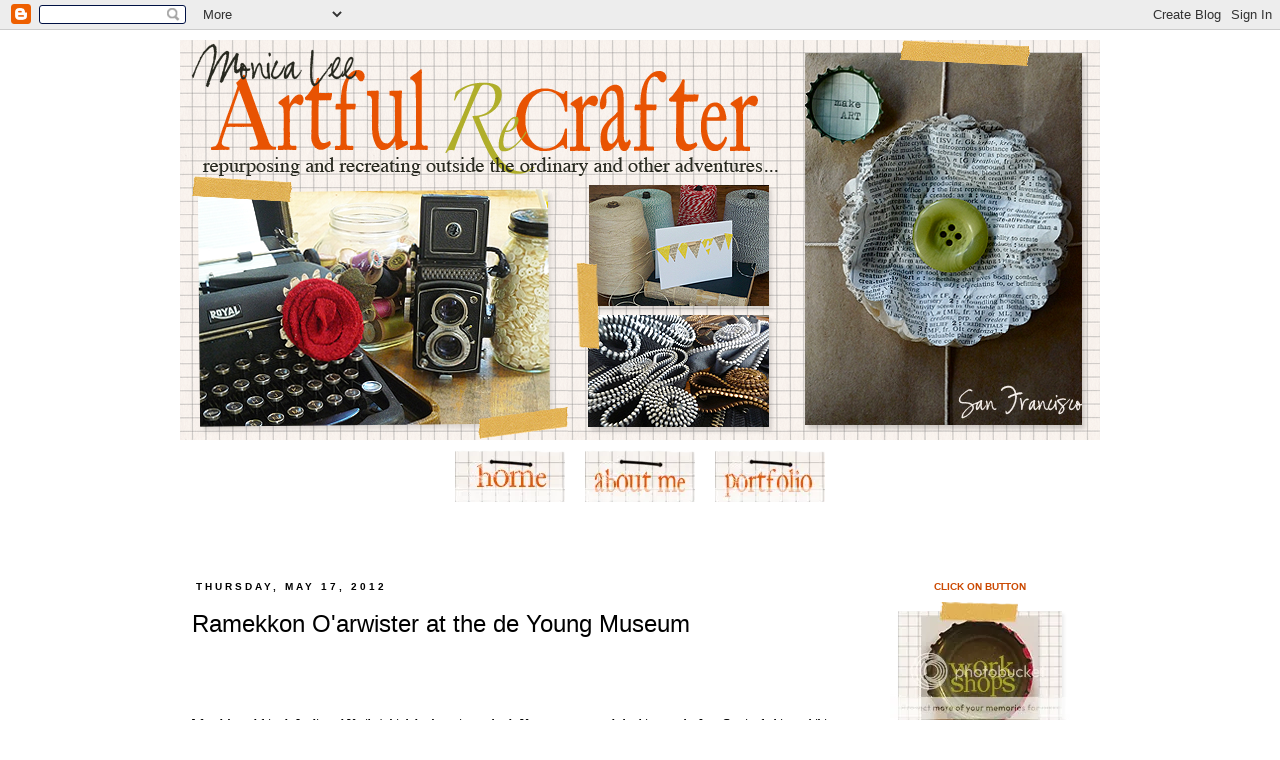

--- FILE ---
content_type: text/javascript;charset=UTF-8
request_url: http://whos.amung.us/pingjs/?k=20jww6mkarcb&t=Monica%20Lee%20Artful%20ReCrafter%3A%20Ramekkon%20O%27arwister%20at%20the%20de%20Young%20Museum&c=s&x=http%3A%2F%2Fwww.artfulrecrafter.com%2F2012%2F05%2Framekkon-oarwister-at-de-young-museum.html&y=&a=0&d=1.603&v=27&r=1407
body_size: 61
content:
WAU_r_s('1','20jww6mkarcb',0);

--- FILE ---
content_type: application/javascript
request_url: https://t.dtscout.com/pv/?_a=v&_h=artfulrecrafter.com&_ss=ixb1584o2u&_pv=1&_ls=0&_u1=1&_u3=1&_cc=us&_pl=d&_cbid=1lta&_cb=_dtspv.c
body_size: -282
content:
try{_dtspv.c({"b":"chrome@131"},'1lta');}catch(e){}